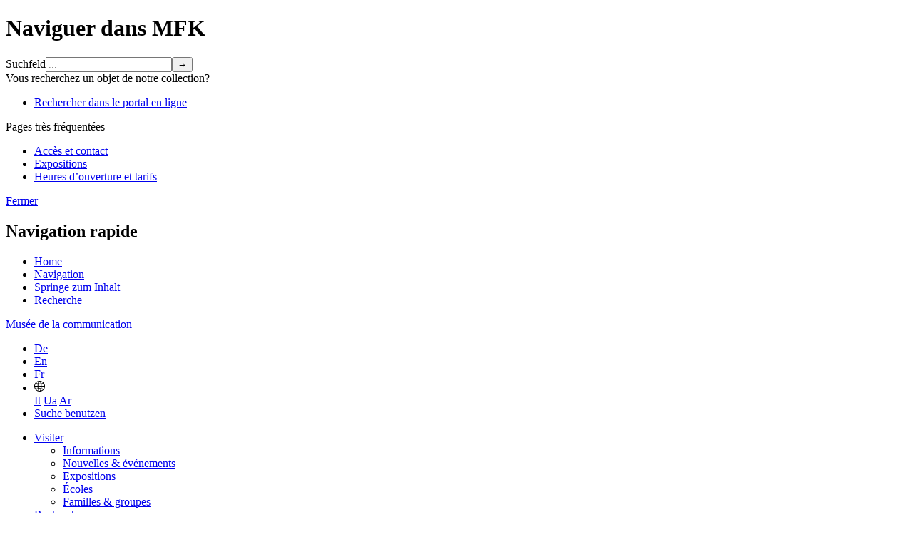

--- FILE ---
content_type: text/html; charset=utf-8
request_url: https://www.mfk.ch/fr/visiter/informations/inclusion-culturelle/page
body_size: 12298
content:
<!DOCTYPE html>
<html lang="fr">
<head>

<meta charset="utf-8">
<!-- 
	This website is powered by TYPO3 - inspiring people to share!
	TYPO3 is a free open source Content Management Framework initially created by Kasper Skaarhoj and licensed under GNU/GPL.
	TYPO3 is copyright 1998-2026 of Kasper Skaarhoj. Extensions are copyright of their respective owners.
	Information and contribution at https://typo3.org/
-->


<link rel="icon" href="/typo3conf/ext/mfk/Resources/Public/Icons/favicon.ico" type="image/vnd.microsoft.icon">
<title>Culture inclusive au musée - Musée de la communication Berne</title>
<meta http-equiv="x-ua-compatible" content="IE=edge">
<meta name="generator" content="TYPO3 CMS">
<meta name="description" content="Notre bâtiment est accessible en fauteuil roulant et les personnes handicapées s’y sentent bien. Nous proposons une communication inclusive avec des sous-titres, les chiens d’aveugle sont les bienvenus et nous sommes toujours à l’écoute de vos besoins. À bientôt au musée!">
<meta name="viewport" content="width=device-width, initial-scale=1">
<meta name="robots" content="index,follow">
<meta property="og:description" content="Notre bâtiment est accessible en fauteuil roulant et les personnes handicapées s’y sentent bien. Nous proposons une communication inclusive avec des sous-titres, les chiens d’aveugle sont les bienvenus et nous sommes toujours à l’écoute de vos besoins. À bientôt au musée!">
<meta property="og:title" content="Inclusion culturelle">
<meta property="og:image" content="https://www.mfk.ch/fileadmin/_processed_/2/4/csm_Postauto_verstellt_Ausgang_739ab8f40d.jpg">
<meta name="twitter:card" content="summary">
<meta name="twitter:image" content="https://www.mfk.ch/home/mfk/public_html//fileadmin/_processed_/2/4/csm_Postauto_verstellt_Ausgang_6d3f04a7d1.jpg">
<meta name="twitter:description" content="Notre bâtiment est accessible en fauteuil roulant et les personnes handicapées s’y sentent bien. Nous proposons une communication inclusive avec des sous-titres, les chiens d’aveugle sont les bienvenus et nous sommes toujours à l’écoute de vos besoins. À bientôt au musée!">
<meta name="apple-mobile-web-app-capable" content="no">

<link rel="stylesheet" href="/typo3temp/assets/compressed/merged-d03608bd9fae073f4054418503ab53fc-967d5329db11f9bd693099dabd95a3f3.css?1764595763" media="all">
<link rel="stylesheet" href="/typo3temp/assets/compressed/merged-fec95a487c6e18c1c526a30b07893ac4-f37f3fb5619553849ae108008fcdb6b4.css?1764837385" media="all">






<!-- Google Tag Manager -->
<script>(function(w,d,s,l,i){w[l]=w[l]||[];w[l].push({'gtm.start':
new Date().getTime(),event:'gtm.js'});var f=d.getElementsByTagName(s)[0],
j=d.createElement(s),dl=l!='dataLayer'?'&l='+l:'';j.async=true;j.src=
'https://www.googletagmanager.com/gtm.js?id='+i+dl;f.parentNode.insertBefore(j,f);
})(window,document,'script','dataLayer','GTM-NF2RFLB');</script>
<!-- End Google Tag Manager --><!-- Global site tag (gtag.js) - Google Analytics -->
<script async src="https://www.googletagmanager.com/gtag/js?id=UA-51132884-1"></script>
<script>
  window.dataLayer = window.dataLayer || [];
  function gtag(){dataLayer.push(arguments);}
  gtag('js', new Date());

  gtag('config', 'UA-51132884-1');
</script>
<!-- Google tag (gtag.js) -->
<script async src="https://www.googletagmanager.com/gtag/js?id=G-Z3LLR7126Z"></script>
<script>
  window.dataLayer = window.dataLayer || [];
  function gtag(){dataLayer.push(arguments);}
  gtag('js', new Date());

  gtag('config', 'G-Z3LLR7126Z');
</script>
       
<!-- Gonnado Verification Tag -->
<meta name="google-site-verification" content="Hu_EKpniLrtSNs0rTVWETSE8TZ87PtwlvzgjqYy5KiE" />
<link rel="preload" href="/typo3conf/ext/mfk/Resources/Public/Fonts/RM-Ellipsis-Regular.woff" as="font" type="font/woff">
     			<link rel="shortcut icon" href="/typo3conf/ext/mfk/Resources/Public/Icons/favicons/favicon.ico" type="image/x-icon" />
			<link rel="apple-touch-icon" href="/typo3conf/ext/mfk/Resources/Public/Icons/favicons/apple-touch-icon.png" />
			<link rel="apple-touch-icon" sizes="57x57" href="/typo3conf/ext/mfk/Resources/Public/Icons/favicons/apple-touch-icon-57x57.png" />
			<link rel="apple-touch-icon" sizes="72x72" href="/typo3conf/ext/mfk/Resources/Public/Icons/favicons/apple-touch-icon-72x72.png" />
			<link rel="apple-touch-icon" sizes="76x76" href="/typo3conf/ext/mfk/Resources/Public/Icons/favicons/apple-touch-icon-76x76.png" />
			<link rel="apple-touch-icon" sizes="114x114" href="/typo3conf/ext/mfk/Resources/Public/Icons/favicons/apple-touch-icon-114x114.png" />
			<link rel="apple-touch-icon" sizes="120x120" href="/typo3conf/ext/mfk/Resources/Public/Icons/favicons/apple-touch-icon-120x120.png" />
			<link rel="apple-touch-icon" sizes="144x144" href="/typo3conf/ext/mfk/Resources/Public/Icons/favicons/apple-touch-icon-144x144.png" />
			<link rel="apple-touch-icon" sizes="152x152" href="/typo3conf/ext/mfk/Resources/Public/Icons/favicons/apple-touch-icon-152x152.png" />
			<link rel="apple-touch-icon" sizes="180x180" href="/typo3conf/ext/mfk/Resources/Public/Icons/favicons/apple-touch-icon-180x180.png" />



<link rel="icon" type="image/png" sizes="32x32" href="/typo3conf/ext/mfk/Resources/Public/Icons/favicons/favicon-32x32.png">
<link rel="icon" type="image/png" sizes="16x16" href="/typo3conf/ext/mfk/Resources/Public/Icons/favicons/favicon-16x16.png">
<link rel="manifest" href="/typo3conf/ext/mfk/Resources/Public/Icons/favicons/site.webmanifest">
<link rel="mask-icon" href="/typo3conf/ext/mfk/Resources/Public/Icons/favicons/safari-pinned-tab.svg" color="#5bbad5">
<meta name="msapplication-config" content="/typo3conf/ext/mfk/Resources/Public/Icons/favicons/browserconfig.xml"/>
<meta name="msapplication-TileColor" content="#da532c">
<meta name="theme-color" content="#ffffff">


<link rel="alternate" hreflang="de-ch" href="https://www.mfk.ch/besuchen/besucherinfo/barrierefreiheit?tx_news_pi1%5B%40widget_0%5D%5BcurrentPage%5D=0&amp;cHash=dd95c9b697292a72567c70d2bf916f58"/>
<link rel="alternate" hreflang="en-US" href="https://www.mfk.ch/en/visit/information/a-barrier-free-museum?tx_news_pi1%5B%40widget_0%5D%5BcurrentPage%5D=0&amp;cHash=dd95c9b697292a72567c70d2bf916f58"/>
<link rel="alternate" hreflang="fr-CH" href="https://www.mfk.ch/fr/visiter/informations/inclusion-culturelle?tx_news_pi1%5B%40widget_0%5D%5BcurrentPage%5D=0&amp;cHash=dd95c9b697292a72567c70d2bf916f58"/>
<link rel="alternate" hreflang="x-default" href="https://www.mfk.ch/besuchen/besucherinfo/barrierefreiheit?tx_news_pi1%5B%40widget_0%5D%5BcurrentPage%5D=0&amp;cHash=dd95c9b697292a72567c70d2bf916f58"/>
</head>
<body class="no-outline">

<!-- Google Tag Manager (noscript) -->
<noscript><iframe src="https://www.googletagmanager.com/ns.html?id=GTM-NF2RFLB"
height="0" width="0" style="display:none;visibility:hidden"></iframe></noscript>
<!-- End Google Tag Manager (noscript) -->


      <h1 class="visuallyhidden">Naviguer dans MFK</h1>

<div class="page-search-wrapper">
    <div class="container-fluid">
        <div class="page-search">
            <div class="row page-search-field padding-xs-bottom padding-xs-top">
                <form class="col-12 input-group" action="/fr/suche" method="post" id="indexedsearch"><label for="searchfield" class="visuallyhidden">Suchfeld</label><input name="tx_indexedsearch_pi2[search][sword]" id="searchfield" placeholder="..." value="" class="form-control" type="text" /><input name="tx_indexedsearch_pi2[action]" value="search" type="hidden"><input class="search-button" type="submit" aria-label="Champ de recherche" value="→"   name="button"></form>
            </div>
            <div class="row page-search-additions padding-xs-bottom">
                <div class="col-12 col-lg-6 page-search-external">
                    Vous recherchez un objet de notre collection?
                    <ul class="space-xs-top">
                        <li><a href="https://mfk.rechercheonline.ch/fr/welcome" target="_blank">Rechercher dans le portal en ligne</a></li>
                        
                    </ul>
                </div>
                <div class="col-12 col-lg-6 page-search-mostused">
                    Pages très fréquentées
                    <ul class="space-xs-top">
                        
                            <li class=""> <a href="/fr/visiter/informations/acces-et-contact"    title="Accès et contact">Accès et contact</a>
                            </li>
                        
                            <li class=""> <a href="/fr/visiter/expositions"    title="Expositions">Expositions</a>
                            </li>
                        
                            <li class=""> <a href="/fr/visiter/informations/heures-douverture-et-tarifs"    title="Heures d’ouverture et tarifs">Heures d’ouverture et tarifs</a>
                            </li>
                        
                    </ul>
                </div>
            </div>
            <div class="row page-search-footer padding-xs-bottom justify-content-end">
                <div class="col-12">
                    <a href="#" class="search-toggle">Fermer</a>
                </div>
            </div>
        </div>
    </div>
</div>
<div class="page-header-wrapper">
    <h2 class="visuallyhidden" id="skiplinks--h2">Navigation rapide</h2>
    <div id="_skiplinkswrapper">
        <ul id="skiplinks" class="sl-hide">
            <li><a href="/" accesskey="0" title="ALT + 0">Home</a></li>
            <li><a href="#mainnavigation" accesskey="1" title="ALT + 1">Navigation</a></li>
            <li><a href="#contentcontainer" accesskey="2" title="ALT + 2">Springe zum Inhalt</a></li>
            
            <li><a href="#tx_indexedsearch_pi2[search][sword]" accesskey="5" title="ALT + 5">Recherche</a></li>
        </ul>
    </div>
    <div class="container-fluid">
        <div class="page-header">
            <div class="row">
                <!-- Logo -->
                <div class="logo col-10 col-lg-3">
                    
                    <a href="/fr/">Musée de la communication</a>
                </div>
                <!-- Mainnav -->

                <div id="mainnavigation" class="mainnav col-md-12 col-lg-4" aria-label="Navigation principale">           
                                            
                        <ul class="d-block d-lg-none langnav-mobile" aria-label="Navigation und Suche">
                            
                                <li
                                    class=" ">
                                    
                                            <a href="/besuchen/besucherinfo/barrierefreiheit?tx_news_pi1%5B%40widget_0%5D%5BcurrentPage%5D=0&amp;cHash=dd95c9b697292a72567c70d2bf916f58" hreflang="de-ch" title="Deutsch">De</a>
                                        
                                </li>
                            
                                <li
                                    class=" ">
                                    
                                            <a href="/en/visit/information/a-barrier-free-museum?tx_news_pi1%5B%40widget_0%5D%5BcurrentPage%5D=0&amp;cHash=dd95c9b697292a72567c70d2bf916f58" hreflang="en-US" title="English">En</a>
                                        
                                </li>
                            
                                <li
                                    class="active ">
                                    
                                            <a href="/fr/visiter/informations/inclusion-culturelle?tx_news_pi1%5B%40widget_0%5D%5BcurrentPage%5D=0&amp;cHash=dd95c9b697292a72567c70d2bf916f58" hreflang="fr-CH" title="Français">Fr</a>
                                        
                                </li>
                            
                            <li>
                                

                                    <div class="dropdown mobile-dropdown">
                                        <a style="width: 15px;" class="nav-link dropdown-toggle" href="#" id="mobileLanguageDropdown" role="button" data-toggle="dropdown" aria-haspopup="true" aria-expanded="false">
                                            <svg width="15" height="15" viewBox="0 0 32 32" version="1.1" xmlns="http://www.w3.org/2000/svg" xmlns:xlink="http://www.w3.org/1999/xlink" xmlns:sketch="http://www.bohemiancoding.com/sketch/ns">
                                                <g id="Page-1" stroke="none" stroke-width="1" fill="none" fill-rule="evenodd" sketch:type="MSPage">
                                                    <g id="Icon-Set" sketch:type="MSLayerGroup" transform="translate(-204.000000, -671.000000)" fill="#000000">
                                                        <path d="M231.596,694.829 C229.681,694.192 227.622,693.716 225.455,693.408 C225.75,691.675 225.907,689.859 225.957,688 L233.962,688 C233.783,690.521 232.936,692.854 231.596,694.829 L231.596,694.829 Z M223.434,700.559 C224.1,698.95 224.645,697.211 225.064,695.379 C226.862,695.645 228.586,696.038 230.219,696.554 C228.415,698.477 226.073,699.892 223.434,700.559 L223.434,700.559 Z M220.971,700.951 C220.649,700.974 220.328,701 220,701 C219.672,701 219.352,700.974 219.029,700.951 C218.178,699.179 217.489,697.207 216.979,695.114 C217.973,695.027 218.98,694.976 220,694.976 C221.02,694.976 222.027,695.027 223.022,695.114 C222.511,697.207 221.822,699.179 220.971,700.951 L220.971,700.951 Z M209.781,696.554 C211.414,696.038 213.138,695.645 214.936,695.379 C215.355,697.211 215.9,698.95 216.566,700.559 C213.927,699.892 211.586,698.477 209.781,696.554 L209.781,696.554 Z M208.404,694.829 C207.064,692.854 206.217,690.521 206.038,688 L214.043,688 C214.093,689.859 214.25,691.675 214.545,693.408 C212.378,693.716 210.319,694.192 208.404,694.829 L208.404,694.829 Z M208.404,679.171 C210.319,679.808 212.378,680.285 214.545,680.592 C214.25,682.325 214.093,684.141 214.043,686 L206.038,686 C206.217,683.479 207.064,681.146 208.404,679.171 L208.404,679.171 Z M216.566,673.441 C215.9,675.05 215.355,676.789 214.936,678.621 C213.138,678.356 211.414,677.962 209.781,677.446 C211.586,675.523 213.927,674.108 216.566,673.441 L216.566,673.441 Z M219.029,673.049 C219.352,673.027 219.672,673 220,673 C220.328,673 220.649,673.027 220.971,673.049 C221.822,674.821 222.511,676.794 223.022,678.886 C222.027,678.973 221.02,679.024 220,679.024 C218.98,679.024 217.973,678.973 216.979,678.886 C217.489,676.794 218.178,674.821 219.029,673.049 L219.029,673.049 Z M223.954,688 C223.9,689.761 223.74,691.493 223.439,693.156 C222.313,693.058 221.168,693 220,693 C218.832,693 217.687,693.058 216.562,693.156 C216.26,691.493 216.1,689.761 216.047,688 L223.954,688 L223.954,688 Z M216.047,686 C216.1,684.239 216.26,682.507 216.562,680.844 C217.687,680.942 218.832,681 220,681 C221.168,681 222.313,680.942 223.438,680.844 C223.74,682.507 223.9,684.239 223.954,686 L216.047,686 L216.047,686 Z M230.219,677.446 C228.586,677.962 226.862,678.356 225.064,678.621 C224.645,676.789 224.1,675.05 223.434,673.441 C226.073,674.108 228.415,675.523 230.219,677.446 L230.219,677.446 Z M231.596,679.171 C232.936,681.146 233.783,683.479 233.962,686 L225.957,686 C225.907,684.141 225.75,682.325 225.455,680.592 C227.622,680.285 229.681,679.808 231.596,679.171 L231.596,679.171 Z M220,671 C211.164,671 204,678.163 204,687 C204,695.837 211.164,703 220,703 C228.836,703 236,695.837 236,687 C236,678.163 228.836,671 220,671 L220,671 Z" id="globe" sketch:type="MSShapeGroup"></path>
                                                    </g>
                                                </g>
                                            </svg>
                                        </a>
                                        <div class="dropdown-menu" aria-labelledby="mobileLanguageDropdown">
                                            <a href="/it" hreflang="it" class="dropdown-item">It</a>
                                            <a href="/ua" hreflang="uk" class="dropdown-item">Ua</a>
                                            <a href="/ar" hreflang="ar" class="dropdown-item">Ar</a>
                                        </div>
                                    </div>

                            </li>
                            <li>
                                <a href="/fr/suche" class="search-link">Suche benutzen</a>
                            </li>
                        </ul>
                    
                    <ul class="mainnav-main">
                        
                        <li class="active">
                            <a href="/fr/visiter"   title="Visiter">Visiter</a>
                            
                                <ul>
                                    
                                        <li class="active">
                                            <a href="/fr/visiter/informations"    title="Informations">Informations</a>
                                        </li>
                                    
                                        <li class="">
                                            <a href="/fr/visiter/nouvelles-evenements"    title="Nouvelles &amp; événements">Nouvelles &amp; événements</a>
                                        </li>
                                    
                                        <li class="">
                                            <a href="/fr/visiter/expositions"    title="Expositions">Expositions</a>
                                        </li>
                                    
                                        <li class="">
                                            <a href="/fr/visiter/ecoles"    title="Écoles">Écoles</a>
                                        </li>
                                    
                                        <li class="">
                                            <a href="/fr/visiter/familles-groupes"    title="Familles &amp; groupes">Familles &amp; groupes</a>
                                        </li>
                                    
                                </ul>
                            
                        </li>
                        
                        <li class="">
                            <a href="/fr/rechercher"   title="Rechercher">Rechercher</a>
                            
                                <ul>
                                    
                                        <li class="">
                                            <a href="https://mfk.rechercheonline.ch/fr/welcome"   target="_blank"  title="Rechercher dans le portail en ligne">Rechercher dans le portail en ligne</a>
                                        </li>
                                    
                                        <li class="">
                                            <a href="/fr/rechercher/collection"    title="Collection">Collection</a>
                                        </li>
                                    
                                        <li class="">
                                            <a href="/fr/rechercher/archives-des-ptt"    title="Archives des PTT">Archives des PTT</a>
                                        </li>
                                    
                                </ul>
                            
                        </li>
                        
                        <li class="">
                            <a href="/fr/echanger"   title="Échanger">Échanger</a>
                            
                                <ul>
                                    
                                        <li class="">
                                            <a href="/fr/echanger/blog"    title="Blog">Blog</a>
                                        </li>
                                    
                                        <li class="">
                                            <a href="/fr/echanger/participer"    title="Participer">Participer</a>
                                        </li>
                                    
                                        <li class="">
                                            <a href="/fr/echanger/visite-digitale"    title="Visite digitale">Visite digitale</a>
                                        </li>
                                    
                                        <li class="">
                                            <a href="/fr/echanger/jeux"    title="Jeux">Jeux</a>
                                        </li>
                                    
                                        <li class="">
                                            <a href="/fr/echanger/museumsquartier-bern"    title="Quartier des musées Berne">Quartier des musées Berne</a>
                                        </li>
                                    
                                </ul>
                            
                        </li>
                        

                        <li class="d-block d-lg-none metanav-mobile"><a tabindex="0" aria-haspopup="true" aria-expanded="false" role="button">Info</a>
                            <ul aria-label="Über uns, Medien">
                                
                                    <li class=""> <a href="/fr/medias"    title="Médias">Médias</a>
                                    </li>
                                
                                    <li class=""> <a href="/fr/qui-sommes-nous"    title="Qui sommes-nous?">Qui sommes-nous?</a>
                                    </li>
                                
                                <li><a href="/fr/suche">Recherche</a></li>
                            </ul>
                        </li>
                    </ul>
                </div>
                <!-- Metanav -->
                <div class="metanav-wrapper col-sm-5 d-none d-lg-flex" aria-label="Metanavigation">
                    <ul class="metanav" aria-label="Über uns, Medien">
                        
                            <li class=""> <a href="/fr/medias"     title="Médias">Médias</a>
                            </li>
                        
                            <li class=""> <a href="/fr/qui-sommes-nous"     title="Qui sommes-nous?">Qui sommes-nous?</a>
                            </li>
                        
                    </ul>
                    
                        <ul class="langnav" aria-label="Sprachnavigation">
                            
                                <li
                                    class=" ">
                                    
                                            <a href="/besuchen/besucherinfo/barrierefreiheit?tx_news_pi1%5B%40widget_0%5D%5BcurrentPage%5D=0&amp;cHash=dd95c9b697292a72567c70d2bf916f58" hreflang="de-ch" title="Deutsch">De</a>
                                        
                                </li>
                            
                                <li
                                    class=" ">
                                    
                                            <a href="/en/visit/information/a-barrier-free-museum?tx_news_pi1%5B%40widget_0%5D%5BcurrentPage%5D=0&amp;cHash=dd95c9b697292a72567c70d2bf916f58" hreflang="en-US" title="English">En</a>
                                        
                                </li>
                            
                                <li
                                    class="active ">
                                    
                                            <a href="/fr/visiter/informations/inclusion-culturelle?tx_news_pi1%5B%40widget_0%5D%5BcurrentPage%5D=0&amp;cHash=dd95c9b697292a72567c70d2bf916f58" hreflang="fr-CH" title="Français">Fr</a>
                                        
                                </li>
                            
                            <!--li>
                                
                                <a href="/it/" hreflang="it">It</a>
                            </li-->

                            <li>                                
                                <div class="dropdown desktop-dropdown">
                                    <a style="width: 15px;" class="nav-link dropdown-toggle" href="#" id="desktopLanguageDropdown" role="button" data-toggle="dropdown" aria-haspopup="true" aria-expanded="false">
                                        <svg width="15" height="15" viewBox="0 0 32 32" version="1.1" xmlns="http://www.w3.org/2000/svg" xmlns:xlink="http://www.w3.org/1999/xlink" xmlns:sketch="http://www.bohemiancoding.com/sketch/ns">
                                            <g id="Page-1" stroke="none" stroke-width="1" fill="none" fill-rule="evenodd" sketch:type="MSPage">
                                                <g id="Icon-Set" sketch:type="MSLayerGroup" transform="translate(-204.000000, -671.000000)" fill="#000000">
                                                    <path d="M231.596,694.829 C229.681,694.192 227.622,693.716 225.455,693.408 C225.75,691.675 225.907,689.859 225.957,688 L233.962,688 C233.783,690.521 232.936,692.854 231.596,694.829 L231.596,694.829 Z M223.434,700.559 C224.1,698.95 224.645,697.211 225.064,695.379 C226.862,695.645 228.586,696.038 230.219,696.554 C228.415,698.477 226.073,699.892 223.434,700.559 L223.434,700.559 Z M220.971,700.951 C220.649,700.974 220.328,701 220,701 C219.672,701 219.352,700.974 219.029,700.951 C218.178,699.179 217.489,697.207 216.979,695.114 C217.973,695.027 218.98,694.976 220,694.976 C221.02,694.976 222.027,695.027 223.022,695.114 C222.511,697.207 221.822,699.179 220.971,700.951 L220.971,700.951 Z M209.781,696.554 C211.414,696.038 213.138,695.645 214.936,695.379 C215.355,697.211 215.9,698.95 216.566,700.559 C213.927,699.892 211.586,698.477 209.781,696.554 L209.781,696.554 Z M208.404,694.829 C207.064,692.854 206.217,690.521 206.038,688 L214.043,688 C214.093,689.859 214.25,691.675 214.545,693.408 C212.378,693.716 210.319,694.192 208.404,694.829 L208.404,694.829 Z M208.404,679.171 C210.319,679.808 212.378,680.285 214.545,680.592 C214.25,682.325 214.093,684.141 214.043,686 L206.038,686 C206.217,683.479 207.064,681.146 208.404,679.171 L208.404,679.171 Z M216.566,673.441 C215.9,675.05 215.355,676.789 214.936,678.621 C213.138,678.356 211.414,677.962 209.781,677.446 C211.586,675.523 213.927,674.108 216.566,673.441 L216.566,673.441 Z M219.029,673.049 C219.352,673.027 219.672,673 220,673 C220.328,673 220.649,673.027 220.971,673.049 C221.822,674.821 222.511,676.794 223.022,678.886 C222.027,678.973 221.02,679.024 220,679.024 C218.98,679.024 217.973,678.973 216.979,678.886 C217.489,676.794 218.178,674.821 219.029,673.049 L219.029,673.049 Z M223.954,688 C223.9,689.761 223.74,691.493 223.439,693.156 C222.313,693.058 221.168,693 220,693 C218.832,693 217.687,693.058 216.562,693.156 C216.26,691.493 216.1,689.761 216.047,688 L223.954,688 L223.954,688 Z M216.047,686 C216.1,684.239 216.26,682.507 216.562,680.844 C217.687,680.942 218.832,681 220,681 C221.168,681 222.313,680.942 223.438,680.844 C223.74,682.507 223.9,684.239 223.954,686 L216.047,686 L216.047,686 Z M230.219,677.446 C228.586,677.962 226.862,678.356 225.064,678.621 C224.645,676.789 224.1,675.05 223.434,673.441 C226.073,674.108 228.415,675.523 230.219,677.446 L230.219,677.446 Z M231.596,679.171 C232.936,681.146 233.783,683.479 233.962,686 L225.957,686 C225.907,684.141 225.75,682.325 225.455,680.592 C227.622,680.285 229.681,679.808 231.596,679.171 L231.596,679.171 Z M220,671 C211.164,671 204,678.163 204,687 C204,695.837 211.164,703 220,703 C228.836,703 236,695.837 236,687 C236,678.163 228.836,671 220,671 L220,671 Z" id="globe" sketch:type="MSShapeGroup"></path>
                                                </g>
                                            </g>
                                        </svg>
                                    </a>
                                    <div class="dropdown-menu" aria-labelledby="desktopLanguageDropdown">
                                        <a href="/it" hreflang="it" class="dropdown-item">It</a>
                                        <a href="/ua" hreflang="uk" class="dropdown-item">Ua</a>
                                        <a href="/ar" hreflang="ar" class="dropdown-item">Ar</a>
                                    </div>
                                </div>                              
                            </li>

                        </ul>
                    
                    <ul class="searchnav" aria-label="Suchfunktion">
                        <li><a href="#" class="search-toggle">Recherche</a></li>
                    </ul>
                </div>
                <!-- Mobile navi toggler -->
                <div class="mainnav-toggle-wrapper d-flex d-lg-none justify-content-end col-2">
                    <ul>
                        <li><a href="#" class="mainnav-toggle">Afficher/Fermer la navigation</a></li>
                    </ul>
                </div>
            </div>
        </div>
    </div>
</div>



      
    <div class="page-content-wrapper">
        <div class="container-fluid" id="contentcontainer" tabindex="-1">
            <div class="page-content">
                
                
        <div id="c209" class="content-headingtext-66 row space-md-top space-sm-bottom">       
            <div class="col-sm-12 col-md-6">
                <h1>Inclusion culturelle</h1>
            </div>
            <div class="col-sm-12 col-md-6">        
                <p>Le Musée de la communication s’engage depuis des années en faveur de l’inclusion. Vous trouverez des informations détaillées sur l’accessibilité du musée aux personnes à mobilité réduite ou handicapées de la vue ou de l’ouïe sur le <a href="http://www.zugangsmonitor.ch/Zugang-Veranstaltungsorte.89.191.html?&amp;L=0&amp;view=institute_detail&amp;institute_uid=1828&amp;tx_nmzugangsmonitor_handicap=1" target="_blank" class="external-link-new-window" rel="noreferrer">site web de Procap</a>&nbsp;ou sur <a href="https://www.ginto.guide/fr/entries/43464165-80c0-4efb-a3de-2c4ab22c093f" target="_blank" class="external-link-new-window" rel="noreferrer">Ginto</a>.</p>
<p>Nos communicateurs et nos communicatrices vous viennent volontiers en aide lors de votre visite individuelle de l’exposition.&nbsp;Il peut être utile de vous préparer à la visite du musée en faisant une <a href="/fr/visiter/informations/visite-virtuelle-du-musee" class="internal-link">balade virtuelle</a>.</p>
            </div>
        </div>
    
  
  
      <div id="c210" class="content-headerimgvw row no-gutters default  space-sm-top  space-xs-bottom ">       

                 
                <div class="col">
                    
                        <a href="/fileadmin/_processed_/2/4/csm_Postauto_verstellt_Ausgang_4598aa6cc9.jpg" data-fancybox="headerimgvw" data-caption="Photo: Beat Schweizer" class="fancybox">
                           
                         
                            <picture>
                                <source media="(min-width: 769px)" data-srcset="/fileadmin/_processed_/2/4/csm_Postauto_verstellt_Ausgang_0dbab66c1e.jpg 1x, /fileadmin/_processed_/2/4/csm_Postauto_verstellt_Ausgang_95a7c327cd.jpg 2x">
                                <source data-srcset="/fileadmin/_processed_/2/4/csm_Postauto_verstellt_Ausgang_f35b043ad5.jpg 1x, /fileadmin/_processed_/2/4/csm_Postauto_verstellt_Ausgang_df611f6ec9.jpg 2x">
                                <img class="blur lazyload"  src="/fileadmin/_processed_/2/4/csm_Postauto_verstellt_Ausgang_c859aa9910.jpg" alt="Par la porte d&#039;une aile ouverte, on aperçoit une plate-forme élévatrice qui bloque la sortie. Un car postal se trouve sur la plate-forme élévatrice. - vue agrandie">
                            </picture>
                        </a> 
                    
                </div>
            
    </div>      
    


                
                
<div id="c237" class="content-nav content-anchornav row space-xs-top space-xs-bottom"><div class="col"><h2 class="visuallyhidden">Seitenindex</h2><ul class="anchor-menu" ><li><a href="/fr/visiter/informations/inclusion-culturelle#c211" title="Mobilité"><span>Mobilité</span></a></li><li><a href="/fr/visiter/informations/inclusion-culturelle#c8678" title="Informations sur l&#039;accessibilité"><span>Informations sur l'accessibilité</span></a></li><li><a href="/fr/visiter/informations/inclusion-culturelle#c212" title="Voir"><span>Voir</span></a></li><li><a href="/fr/visiter/informations/inclusion-culturelle#c213" title="Entendre et lire"><span>Entendre et lire</span></a></li><li><a href="/fr/visiter/informations/inclusion-culturelle#c214" title="Accompagnateurs"><span>Accompagnateurs</span></a></li><li><a href="/fr/visiter/informations/inclusion-culturelle#c215" title="Possibilités d’amélioration"><span>Possibilités d’amélioration</span></a></li></ul></div></div> 


<div id="c4437" class="content-heading content-headingtext-36 row default   space-xs-top  space-sm-bottom ">       
    <div class="col-sm-12 col-md-3">
                
    </div>
    <div class="col-sm-12 col-md-6">
        <p>Nous apprécions les différences, les besoins et les contributions d’un personnel diversifié et d’un public varié. Chaque fois que nous le pouvons, nous supprimons des obstacles et rendons les accès possibles à toutes et tous. Nous veillons à nous améliorer en permanence, à éliminer les éléments problématiques et à nous ouvrir à de nouveaux points de vue.</p>
<p>Les documents ci-dessous fournissent un aperçu de nos expositions et de notre infrastructure&nbsp;:</p><ul><li><a href="/fileadmin/files/01_Besuchen/01_Besucherinfo/F_Informationen_zur_Ausstellung_MfK_24.pdf" target="_blank" class="download">Informations concernant l’exposition principale</a></li><li><a href="/fileadmin/files/01_Besuchen/01_Besucherinfo/F_Informationen_zur_Infrastruktur_MfK_24.pdf" target="_blank" class="download">Informations concernant notre infrastructure</a></li><li><a href="/fileadmin/files/01_Besuchen/01_Besucherinfo/Barrierefreiheit/Massen_Info_zur_Ausstellung__MfK_26_v3.pdf" target="_blank" class="download">Informations sur l'exposition « Massen - Foules - Crowds » (uniquement en allemand)</a></li></ul><p>Vous trouverez <a href="https://www.mfk.ch/fr/qui-sommes-nous/nos-valeurs" target="_blank">ici</a> des informations complémentaires sur les valeurs qui nous animent.</p>
    </div>
</div>
<div id="c211" class="content-heading content-headingtext-36 row default topline  space-xs-top  space-sm-bottom ">       
    <div class="col-sm-12 col-md-3">
        <h2>Mobilité</h2>        
    </div>
    <div class="col-sm-12 col-md-6">
        <p>Le Musée de la communication est accessible en chaise roulante. Les personnes à mobilité réduite peuvent stationner sur la place située devant le musée. Veuillez en faire la demande à la réception <a href="tel:+41313575511">031 357 55 11</a>.</p>
<p>&nbsp;</p>
<p>Un fauteuil roulant est disponible sur demande. Le fauteuil roulant ne peut pas être sorti du musée. Il sera remis sur demande à la réception, une réservation n’est pas possible.</p>
<p>Les stations de l’exposition sont accessibles en fauteuil roulant. De nombreuses places assises sont disponibles. Le personnel peut également fournir des chaises pliantes portatives.</p>
    </div>
</div>
<div id="c8678" class="content-quicklinks topline row space-xs-top space-md-bottom">
    <div class="content-partner-title col-12 space-sm-bottom">
        <header>
            <h2>Informations sur l&#039;accessibilité</h2>
        </header>
    </div>
    <div class="content-quicklinks-wrapper col-12">       
        <ul class="row justify-content-center">
           

            
                <li class="content-quicklinks-item col-6 col-sm-4 col-md-3 col-lg-2">

                    <a href="https://www.ginto.guide/entries/43464165-80c0-4efb-a3de-2c4ab22c093f?lnk_src=business" title="Logo OKGO"> 
                        <figure>
                            <img class="blur lazyload vw-img" 
                            data-srcset="/fileadmin/_processed_/5/7/csm_OKGO_c3495fa1b0.png 1x, /fileadmin/_processed_/5/7/csm_OKGO_866c1ec732.png 2x" 
                            src="/fileadmin/_processed_/5/7/csm_OKGO_44ac921ff7.png" 
                            alt="Logo avec les quatre lettres O, K, G et O disposées dans un carré." />                        
                            <figcaption>
                                <span>
                                    
                                </span>
                            </figcaption>  
                        </figure>                      
                    </a>  
                </li>
            
        </ul>
    </div>
</div>





<div id="c212" class="content-heading content-headingtext-36 row default topline  space-xs-top  space-sm-bottom ">       
    <div class="col-sm-12 col-md-3">
        <h2>Voir</h2>        
    </div>
    <div class="col-sm-12 col-md-6">
        <p>Les chiens d’aveugle sont les bienvenus. Les ascenseurs sont munis de caractères en braille et en relief permettant de s’orienter dans le musée.</p>
<p>Des visites guidées sont organisées spécialement pour les personnes handicapées de la vue, des objets permettent de communiquer des contenus. Veuillez annoncer votre venue au numéro <a href="tel:+41313575555">031 357 55 55</a>.</p>
    </div>
</div>
<div id="c213" class="content-heading content-headingtext-36 row default topline  space-xs-top  space-sm-bottom ">       
    <div class="col-sm-12 col-md-3">
        <h2>Entendre et lire</h2>        
    </div>
    <div class="col-sm-12 col-md-6">
        <p>Des visites guidées en langue des signes ou un appareil FM peuvent être organisés. Veuillez annoncer votre venue au numéro <a href="tel:+41313575555">031 357 55 55</a>.</p>
<p>Toutes les introductions de zones sont réalisées sous la forme de films d’animation sans paroles ni textes. Dans toutes les stations vidéo de l’exposition permanente, les sous-titres peuvent être sélectionnés en français, allemand et anglais. Dans la zone «Mémoire», un audioguide est fourni.</p>
    </div>
</div>
<div id="c214" class="content-heading content-headingtext-36 row default topline  space-xs-top  space-sm-bottom ">       
    <div class="col-sm-12 col-md-3">
        <h2>Accompagnateurs</h2>        
    </div>
    <div class="col-sm-12 col-md-6">
        <p>Les accompagnateurs de personnes handicapées qui ne peuvent visiter le musée seules entrent gratuitement au musée. Vous trouverez les tarifs d’entrée des visiteurs disposant d’une carte AI sous&nbsp;<a href="/fr/visiter/informations/heures-douverture-et-tarifs" class="internal-link">Heures d'ouverture et tarifs</a>.</p>
<p>&nbsp;</p>
    </div>
</div>
<div id="c215" class="content-heading content-headingtext-36 row default topline  space-xs-top  space-sm-bottom ">       
    <div class="col-sm-12 col-md-3">
        <h2>Possibilités d’amélioration</h2>        
    </div>
    <div class="col-sm-12 col-md-6">
        <p>Informez-nous de nos handicap. Nous souhaitons en permanence nous améliorer.</p>
<p>Courriel:&nbsp;<a href="#" data-mailto-token="nbjmup+dpnnvojdbujpoAngl/di" data-mailto-vector="1">communication(at)mfk.ch</a></p>
    </div>
</div>
            </div>
        </div>
    </div>
   
    <div class="overlay-content" id="overlay-dialog" role="dialog" >
        <div role="document">
        <button class="overlay-content-close" aria-label="close" role="button">
            close
        </button>
            <div class="container-fluid">
                <div class="row">
                    <div class="col overlay-content-details"></div>
                </div>
            </div>
        </div>
    </div>

      




<div class="page-footer-wrapper space-sm-top">
  <div class="container-fluid">
      <div class="page-footer row no-gutters">
          <div class="col-12">
              <div class="page-footer-address row">
                  <div class="col-12">
                      <h1 class="visuallyhidden">Footer</h1>
                      
<p>Musée de la communication<br> Helvetiastrasse&nbsp;16,&nbsp;3000&nbsp;Berne 6<br> T&nbsp;<a href="tel:0041313575555">031&nbsp;357&nbsp;55&nbsp;55</a><br><a href="#" data-mailto-token="nbjmup+dpnnvojdbujpoAngl/di" data-mailto-vector="1">communication(at)mfk.ch</a></p> 


                  </div>
              </div>
              <div class="page-footer-navi row align-item-center">
                  <div class="col-lg-6">

                    <ul class="footernavi d-flex flex-column flex-sm-row">
                        
                            <li class="">
                                <a href="/fr/impressum"  title="Impressum">
                                    Impressum
                                </a>
                            </li>
                        
                            <li class="">
                                <a href="/fr/visiter/nouvelles-evenements/newsletter"  title="Newsletter">
                                    Newsletter
                                </a>
                            </li>
                        
                            <li class="">
                                <a href="/fr/mentions-legales"  title="Mentions légales">
                                    Mentions légales
                                </a>
                            </li>
                        
                        <li class="instagram">
                            <a href="https://www.instagram.com/mfkbern/" target="_blank">
                                <img src="/typo3conf/ext/mfk/Resources/Public/Icons/Icon-instagram.svg" alt="instagram logo">
                            </a>
                        </li>
                        <li class="twitter">
                            <a href="https://www.linkedin.com/company/museum-f%C3%BCr-kommunikation-bern/mycompany/?viewAsMember=true" target="_blank">
                                <img src="/typo3conf/ext/mfk/Resources/Public/Icons/Icon-linkedin.svg" alt="linkedIn logo">
                            </a>
                        </li> 
                        <li class="facebook">
                            <a href="http://tiktok.com/@mfkbern" target="_blank">
                                <img src="/typo3conf/ext/mfk/Resources/Public/Icons/tiktok.svg" alt="tik-tok logo">
                            </a>
                        </li>                                              
                        <li class="youtube">
                            <a href="https://www.youtube.com/channel/UC4gi5fBFf5OY9hfP1gmkVVQ" target="_blank">
                                <img src="/typo3conf/ext/mfk/Resources/Public/Icons/Icon-youtube.svg" alt="youtube logo">
                            </a>
                        </li>
                        <li class="blog">
                            <a href="/fr/echanger/blog">Blog</a>
                        </li>                        
                     </ul>
                  </div>
                  <div class="col-lg-2">
                    
                        <div class="footer-mqb-logo">  
                            <a target="_blank" href="https://www.mqb.ch/fr">
                                <svg xmlns="http://www.w3.org/2000/svg" id="Ebene_2" viewBox="0 0 4125.56 1200"><g id="Ebene_1-2"><g id="Bildmarke"><g id="Medium"><path d="M391.71,970.99c4.91,17.17,20.6,29.01,38.46,29.01h133.63c20.55,0,37.76-15.57,39.8-36.02l16.4-163.98h-277.14l48.85,170.99Z"/><path d="M169.83,300H40c-22.09,0-40,17.91-40,40v620c0,22.09,17.91,40,40,40h120c22.09,0,40-17.91,40-40v-120c0-22.09,17.91-40,40-40h102.86l-134.57-470.99c-4.91-17.17-20.6-29.01-38.46-29.01Z"/><path d="M1160,0h-423.8c-20.55,0-37.76,15.57-39.8,36.02l-76.4,763.98h291.11l-100.29-451.32c-5.55-24.98,13.46-48.68,39.05-48.68h210.14c22.09,0,40,17.91,40,40v420c0,22.09-17.91,40-40,40h-148.89l81.93,368.68c4.07,18.3,20.3,31.32,39.05,31.32h127.91c22.09,0,40-17.91,40-40V40c0-22.09-17.91-40-40-40Z"/></g></g><g id="FR"><path d="M1664.29,675.31l23.6,25.57-19.67,18.83-25.57-27.54c-14.99,8.24-32.03,12.36-51.14,12.36-29.97,0-54.14-9.55-72.5-28.66-18.36-19.3-27.54-44.59-27.54-75.87s9.18-56.58,27.54-75.87c18.36-19.11,42.53-28.66,72.5-28.66s54.14,9.55,72.5,28.66c18.17,18.92,27.26,44.21,27.26,75.87s-8.99,56.2-26.98,75.31ZM1617.92,665.47l-23.04-25.01,19.95-18.83,23.89,26.13c8.8-12.74,13.21-28.66,13.21-47.77,0-21.92-5.43-39.25-16.3-51.99-10.87-12.74-25.57-19.11-44.12-19.11s-32.78,6.37-43.84,19.11c-11.05,12.74-16.58,30.07-16.58,51.99s5.53,39.25,16.58,51.99c11.05,12.74,25.67,19.11,43.84,19.11,9.55,0,18.36-1.87,26.41-5.62Z"/><path d="M1807.88,555.04h35.41v145h-34.28v-21.08c-11.05,16.3-26.23,24.45-45.52,24.45-15.55,0-27.87-4.54-36.95-13.63s-13.63-21.96-13.63-38.64v-96.1h35.41v90.2c0,18.36,9.09,27.54,27.26,27.54,8.99,0,16.63-3.23,22.9-9.69s9.41-15.41,9.41-26.84v-81.21Z"/><path d="M1966.92,700.04c-1.69-3-3-8.9-3.93-17.7-9.74,14.05-25.29,21.08-46.65,21.08-15.92,0-28.62-3.84-38.08-11.52s-14.19-18.36-14.19-32.03c0-26.42,18.55-41.5,55.64-45.24l21.92-1.97c7.31-.94,12.55-2.67,15.74-5.2,3.19-2.53,4.78-6.32,4.78-11.38,0-6.18-2.01-10.72-6.04-13.63-4.03-2.9-10.82-4.36-20.37-4.36-10.3,0-17.7,1.73-22.2,5.2s-7.12,9.41-7.87,17.84h-34.84c2.06-32.97,23.79-49.46,65.19-49.46s60.42,14.52,60.42,43.56v77.28c0,12.74,1.97,21.92,5.9,27.54h-35.41ZM1951.75,668.99c6.93-6.09,10.4-14.85,10.4-26.27v-13.21c-3.37,3-8.9,4.96-16.58,5.9l-19.11,2.25c-9.37,1.12-16.06,3.33-20.09,6.6s-6.04,8.01-6.04,14.19,2.11,11.01,6.32,14.47c4.21,3.47,10.26,5.2,18.12,5.2,11.05,0,20.05-3.04,26.98-9.13Z"/><path d="M2109.67,553.35v32.6h-8.99c-13.49,0-23.84,3.42-31.05,10.26-7.21,6.84-10.82,16.91-10.82,30.21v73.62h-35.41v-145h34.28v25.85c8.06-18.73,22.48-28.1,43.27-28.1,3.18,0,6.09.19,8.71.56Z"/><path d="M2205.77,582.01h-28.66v78.4c0,4.68,1.26,7.96,3.79,9.83,2.53,1.87,6.79,2.81,12.79,2.81h12.08v26.98c-7.68.75-13.86,1.12-18.55,1.12-15.74,0-27.21-2.95-34.42-8.85-7.21-5.9-10.82-15.32-10.82-28.24v-82.05h-22.48v-26.98h22.48v-42.15h35.13v42.15h28.66v26.98Z"/><path d="M2226.56,700.04v-145h35.41v145h-35.41ZM2226.85,536.21v-33.16h34.84v33.16h-34.84Z"/><path d="M2427.48,638.5h-108.47c1.31,12.36,5.2,21.68,11.66,27.96,6.46,6.28,15.13,9.41,25.99,9.41,16.11,0,27.16-6.93,33.16-20.79h34c-3.75,14.8-11.62,26.55-23.6,35.27-11.99,8.71-26.6,13.07-43.84,13.07-21.54,0-38.97-6.93-52.27-20.79-13.3-13.86-19.95-32.22-19.95-55.08s6.56-41.21,19.67-55.08c13.3-13.86,30.63-20.79,51.99-20.79s39.34,7.21,52.27,21.64c12.93,14.42,19.39,33.35,19.39,56.76v8.43ZM2319.3,613.77h72.78c-1.5-10.68-5.43-19.11-11.8-25.29-6.37-6.18-14.61-9.27-24.73-9.27-20.79,0-32.88,11.52-36.25,34.56Z"/><path d="M2536.51,553.35v32.6h-8.99c-13.49,0-23.84,3.42-31.05,10.26-7.21,6.84-10.82,16.91-10.82,30.21v73.62h-35.41v-145h34.28v25.85c8.06-18.73,22.48-28.1,43.27-28.1,3.18,0,6.09.19,8.71.56Z"/><path d="M2721.41,499.96h35.41v200.08h-34.28v-20.23c-10.68,15.74-25.95,23.6-45.8,23.6s-35.88-6.93-47.49-20.79c-11.8-13.86-17.7-32.22-17.7-55.08s5.9-41.68,17.7-55.36c11.43-13.68,27.26-20.51,47.49-20.51s34.38,7.4,44.68,22.2v-73.9ZM2684.88,674.18c11.61,0,20.79-4.03,27.54-12.08,6.56-8.06,9.83-19.58,9.83-34.56s-3.28-26.51-9.83-34.56-15.74-12.08-27.54-12.08-20.47,4.21-27.12,12.65c-6.65,8.43-9.98,20.14-9.98,35.13s3.28,26.32,9.83,34,15.64,11.52,27.26,11.52Z"/><path d="M2922.32,638.5h-108.47c1.31,12.36,5.2,21.68,11.66,27.96,6.46,6.28,15.13,9.41,25.99,9.41,16.11,0,27.16-6.93,33.16-20.79h34c-3.75,14.8-11.62,26.55-23.6,35.27-11.99,8.71-26.6,13.07-43.84,13.07-21.54,0-38.97-6.93-52.27-20.79-13.3-13.86-19.95-32.22-19.95-55.08s6.56-41.21,19.67-55.08c13.3-13.86,30.63-20.79,51.99-20.79s39.34,7.21,52.27,21.64c12.93,14.42,19.39,33.35,19.39,56.76v8.43ZM2814.14,613.77h72.78c-1.5-10.68-5.43-19.11-11.8-25.29-6.37-6.18-14.61-9.27-24.73-9.27-20.79,0-32.88,11.52-36.25,34.56Z"/><path d="M2935.53,653.95h34.56c.94,8.99,3.89,15.36,8.85,19.11,4.96,3.75,12.79,5.62,23.46,5.62,19.11,0,28.66-5.81,28.66-17.42,0-5.25-2.06-9.27-6.18-12.08-4.12-2.81-11.52-5.15-22.2-7.02l-16.58-2.81c-31.66-5.25-47.49-19.86-47.49-43.84,0-13.68,5.25-24.4,15.74-32.17,10.49-7.77,25.29-11.66,44.4-11.66,41.4,0,62.76,16.39,64.07,49.18h-33.44c-.38-8.62-3.09-14.75-8.15-18.41-5.06-3.65-12.55-5.48-22.48-5.48-16.86,0-25.29,5.62-25.29,16.86,0,4.87,1.87,8.67,5.62,11.38,3.75,2.72,9.93,4.82,18.55,6.32l18.27,2.81c17.61,3.18,30.4,8.24,38.36,15.17s11.94,16.58,11.94,28.94c0,14.61-5.62,25.85-16.86,33.72s-27.07,11.8-47.49,11.8c-42.34,0-64.44-16.67-66.32-50.02Z"/><path d="M3348.46,565.72c8.9,9.37,13.35,22.2,13.35,38.5v95.82h-35.41v-90.2c0-18.36-8.34-27.54-25.01-27.54-8.99,0-16.25,3.23-21.78,9.69s-8.29,15.88-8.29,28.24v79.81h-35.12v-90.2c0-18.36-8.43-27.54-25.29-27.54-8.8,0-15.97,3.23-21.5,9.69s-8.29,15.88-8.29,28.24v79.81h-35.41v-145h34.28v20.79c9.93-16.11,23.7-24.17,41.31-24.17,22.11,0,37.09,8.99,44.96,26.98,10.87-17.98,25.85-26.98,44.96-26.98,15.92,0,28.33,4.68,37.23,14.05Z"/><path d="M3480.95,555.04h35.41v145h-34.28v-21.08c-11.05,16.3-26.23,24.45-45.52,24.45-15.55,0-27.87-4.54-36.95-13.63s-13.63-21.96-13.63-38.64v-96.1h35.41v90.2c0,18.36,9.09,27.54,27.26,27.54,8.99,0,16.63-3.23,22.9-9.69,6.28-6.46,9.41-15.41,9.41-26.84v-81.21Z"/><path d="M3535.74,653.95h34.56c.94,8.99,3.89,15.36,8.85,19.11,4.96,3.75,12.79,5.62,23.46,5.62,19.11,0,28.66-5.81,28.66-17.42,0-5.25-2.06-9.27-6.18-12.08-4.12-2.81-11.52-5.15-22.2-7.02l-16.58-2.81c-31.66-5.25-47.49-19.86-47.49-43.84,0-13.68,5.25-24.4,15.74-32.17,10.49-7.77,25.29-11.66,44.4-11.66,41.4,0,62.76,16.39,64.07,49.18h-33.44c-.38-8.62-3.09-14.75-8.15-18.41-5.06-3.65-12.55-5.48-22.48-5.48-16.86,0-25.29,5.62-25.29,16.86,0,4.87,1.87,8.67,5.62,11.38,3.75,2.72,9.93,4.82,18.55,6.32l18.27,2.81c17.61,3.18,30.4,8.24,38.36,15.17s11.94,16.58,11.94,28.94c0,14.61-5.62,25.85-16.86,33.72s-27.07,11.8-47.49,11.8c-42.34,0-64.44-16.67-66.32-50.02Z"/><path d="M3822.08,638.5h-108.47c1.31,12.36,5.2,21.68,11.66,27.96,6.46,6.28,15.13,9.41,25.99,9.41,16.11,0,27.16-6.93,33.16-20.79h34c-3.75,14.8-11.62,26.55-23.6,35.27-11.99,8.71-26.6,13.07-43.84,13.07-21.54,0-38.97-6.93-52.27-20.79-13.3-13.86-19.95-32.22-19.95-55.08s6.56-41.21,19.67-55.08c13.3-13.86,30.63-20.79,51.99-20.79s39.34,7.21,52.27,21.64c12.93,14.42,19.39,33.35,19.39,56.76v8.43ZM3713.9,613.77h72.78c-1.5-10.68-5.43-19.11-11.8-25.29-6.37-6.18-14.61-9.27-24.73-9.27-20.79,0-32.88,11.52-36.25,34.56ZM3802.41,495.75l-36.25,40.46h-28.94l24.45-40.46h40.75Z"/><path d="M3981.69,638.5h-108.47c1.31,12.36,5.2,21.68,11.66,27.96,6.46,6.28,15.13,9.41,25.99,9.41,16.11,0,27.16-6.93,33.16-20.79h34c-3.75,14.8-11.62,26.55-23.6,35.27-11.99,8.71-26.6,13.07-43.84,13.07-21.54,0-38.97-6.93-52.27-20.79-13.3-13.86-19.95-32.22-19.95-55.08s6.56-41.21,19.67-55.08c13.3-13.86,30.63-20.79,51.99-20.79s39.34,7.21,52.27,21.64c12.93,14.42,19.39,33.35,19.39,56.76v8.43ZM3873.51,613.77h72.78c-1.5-10.68-5.43-19.11-11.8-25.29-6.37-6.18-14.61-9.27-24.73-9.27-20.79,0-32.88,11.52-36.25,34.56Z"/><path d="M3994.9,653.95h34.56c.94,8.99,3.89,15.36,8.85,19.11,4.96,3.75,12.79,5.62,23.46,5.62,19.11,0,28.66-5.81,28.66-17.42,0-5.25-2.06-9.27-6.18-12.08-4.12-2.81-11.52-5.15-22.2-7.02l-16.58-2.81c-31.66-5.25-47.49-19.86-47.49-43.84,0-13.68,5.25-24.4,15.74-32.17,10.49-7.77,25.29-11.66,44.4-11.66,41.4,0,62.76,16.39,64.07,49.18h-33.44c-.38-8.62-3.09-14.75-8.15-18.41-5.06-3.65-12.55-5.48-22.48-5.48-16.86,0-25.29,5.62-25.29,16.86,0,4.87,1.87,8.67,5.62,11.38,3.75,2.72,9.93,4.82,18.55,6.32l18.27,2.81c17.61,3.18,30.4,8.24,38.36,15.17s11.94,16.58,11.94,28.94c0,14.61-5.62,25.85-16.86,33.72s-27.07,11.8-47.49,11.8c-42.34,0-64.44-16.67-66.32-50.02Z"/><path d="M1654.03,913.49c6.09,8.62,9.13,18.36,9.13,29.22,0,18.17-5.95,32.27-17.84,42.29s-29.18,15.03-51.85,15.03h-93.57v-200.08h90.48c20.98,0,37,4.78,48.05,14.33,11.05,9.55,16.58,22.01,16.58,37.37,0,19.67-8.9,34-26.7,42.99,11.05,3.93,19.62,10.21,25.71,18.83ZM1537.83,831.15v52.27h49.74c9.55,0,16.91-2.39,22.06-7.17s7.73-11.38,7.73-19.81c0-7.87-2.62-14.05-7.87-18.55s-12.55-6.74-21.92-6.74h-49.74ZM1591.51,968.56c10.68,0,18.83-2.39,24.45-7.17,5.62-4.78,8.43-11.57,8.43-20.37,0-18.55-10.96-27.82-32.88-27.82h-53.67v55.36h53.67Z"/><path d="M1823.33,938.5h-108.47c1.31,12.36,5.2,21.68,11.66,27.96,6.46,6.28,15.13,9.41,25.99,9.41,16.11,0,27.16-6.93,33.16-20.79h34c-3.75,14.8-11.62,26.55-23.6,35.27-11.99,8.71-26.6,13.07-43.84,13.07-21.54,0-38.97-6.93-52.27-20.79-13.3-13.86-19.95-32.22-19.95-55.08s6.56-41.21,19.67-55.08c13.3-13.86,30.63-20.79,51.99-20.79s39.34,7.21,52.27,21.64c12.93,14.42,19.39,33.35,19.39,56.76v8.43ZM1715.15,913.77h72.78c-1.5-10.68-5.43-19.11-11.8-25.29-6.37-6.18-14.61-9.27-24.73-9.27-20.79,0-32.88,11.52-36.25,34.56Z"/><path d="M1932.36,853.35v32.6h-8.99c-13.49,0-23.84,3.42-31.05,10.26s-10.82,16.91-10.82,30.21v73.62h-35.41v-145h34.28v25.85c8.06-18.73,22.48-28.1,43.27-28.1,3.19,0,6.09.19,8.71.56Z"/><path d="M2068.22,865.29c9.09,9.09,13.63,21.96,13.63,38.64v96.1h-35.41v-90.2c0-18.36-9.09-27.54-27.26-27.54-8.99,0-16.63,3.23-22.9,9.69s-9.41,15.41-9.41,26.84v81.21h-35.41v-145h34.28v20.79c11.05-16.11,26.13-24.17,45.24-24.17,15.74,0,28.15,4.54,37.23,13.63Z"/><path d="M2247.36,938.5h-108.47c1.31,12.36,5.2,21.68,11.66,27.96,6.46,6.28,15.13,9.41,25.99,9.41,16.11,0,27.16-6.93,33.16-20.79h34c-3.75,14.8-11.62,26.55-23.6,35.27-11.99,8.71-26.6,13.07-43.84,13.07-21.54,0-38.97-6.93-52.27-20.79-13.3-13.86-19.95-32.22-19.95-55.08s6.56-41.21,19.67-55.08c13.3-13.86,30.63-20.79,51.99-20.79s39.34,7.21,52.27,21.64c12.93,14.42,19.39,33.35,19.39,56.76v8.43ZM2139.17,913.77h72.78c-1.5-10.68-5.43-19.11-11.8-25.29-6.37-6.18-14.61-9.27-24.73-9.27-20.79,0-32.88,11.52-36.25,34.56Z"/></g></g></svg> 
                            </a>
                        </div>
                    
                  </div>
                  <div class="col-lg-4">
                      <ul class="footerpartner d-flex justify-content-md-start justify-content-lg-end">
                          <li>Une fondation de</li>
                          <li><a href="https://www.post.ch/fr" target="_blank"><img src="/typo3conf/ext/mfk/Resources/Public/Icons/Logo-Poste.svg" alt="sponsor logo post"></a></li>
                          <li><a href="https://www.swisscom.ch/fr" target="_blank"><img src="/typo3conf/ext/mfk/Resources/Public/Icons/Logo-Swisscom.svg" alt="sponsor logo swisscom"></a></li>
                      </ul>
                  </div>
              </div>
          </div>
      </div>
  </div>
</div>
<script src="/typo3conf/ext/mfk/Resources/Public/JavaScript/jquery-3.5.1.min.js?1677752764"></script>
<script src="/typo3conf/ext/mfk/Resources/Public/JavaScript/lazysizes.min.js?1677752764"></script>
<script src="/typo3conf/ext/mfk/Resources/Public/JavaScript/swiper-bundle.min.js?1677752764"></script>
<script src="/typo3conf/ext/mfk/Resources/Public/JavaScript/isotope.pkgd.min.js?1677752764"></script>
<script src="/typo3conf/ext/mfk/Resources/Public/JavaScript/jquery.fancybox.min.js?1677752764"></script>
<script src="/typo3conf/ext/mfk/Resources/Public/JavaScript/main.js?1737471048"></script>
<script src="/typo3conf/ext/mfk/Resources/Public/JavaScript/Dist/jquery-ui-1.12.1.js?1677752764"></script>
<script src="/typo3conf/ext/mfk/Resources/Public/JavaScript/Dist/datepicker-de.js?1677752764"></script>
<script src="/typo3conf/ext/mfk/Resources/Public/JavaScript/Dist/customdatepickerconfig.js?1677752764"></script>
<script src="/typo3conf/ext/mfk/Resources/Public/JavaScript/zim21.js?1718965950"></script>
<script src="/typo3conf/ext/powermail/Resources/Public/JavaScript/Powermail/Form.min.js?1764237357" defer="defer"></script>
<script async="async" src="/typo3/sysext/frontend/Resources/Public/JavaScript/default_frontend.js?1764675616"></script>


</body>
</html>